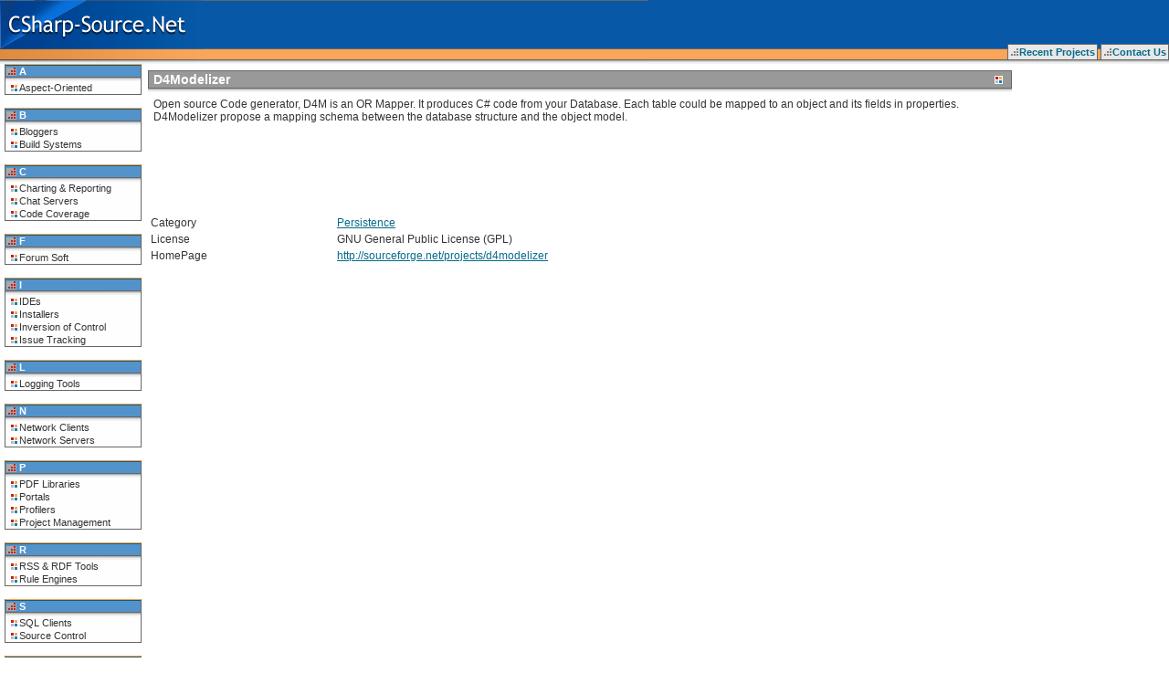

--- FILE ---
content_type: text/html; charset=UTF-8
request_url: https://csharp-source.net/open-source/persistence/d4modelizer
body_size: 16181
content:


<!DOCTYPE html>

<html xmlns="http://www.w3.org/1999/xhtml" xml:lang="en">
    <head>
        <meta http-equiv="Content-Type" content="text/html; charset=UTF-8"/>
        <link rel="stylesheet" media="screen" href="/assets/stylesheets/main.css">
        <link rel="stylesheet" media="screen" href="/assets/stylesheets/main-csharp.css">
        
        
        <title>Open Source Persistence Frameworks in C# - D4Modelizer</title>
    </head>
    <body>

        <script type="text/javascript">
        window.google_analytics_uacct = "UA-76305-2";

        var _gaq = _gaq || [];
        _gaq.push(['_setAccount', 'UA-76305-2']);
        _gaq.push(['_trackPageview']);

        (function() {
        var ga = document.createElement('script');
        ga.type = 'text/javascript';
        ga.async = true;
        ga.src = ('https:' == document.location.protocol ? 'https://ssl' : 'http://www') + '.google-analytics.com/ga.js';
        (document.getElementsByTagName('head')[0] || document.getElementsByTagName('body')[0]).appendChild(ga);
        })();

        </script>

        <div id="page">
            <table border="0" cellpadding="0" cellspacing="0" width="100%">
                <tbody>
                    <tr class="headerbox">
                        <td rowspan="2" height="70">
                            
                                    <a href="/">
                                        <img src="/assets/images/logo-csharp.png" border="0" height="70" width="221" alt="" align="left"/>
                                    </a>
                                

                        </td>

                        <td class="searchbox">
                        </td>
                    </tr>
                    <tr class="menutr">
                        <td align="right" class="menu" valign="bottom" height="31">
                            <div>
                                <a href="/last-projects">Recent Projects</a>
                                <a href="/contact">Contact Us</a>
                            </div>
                        </td>
                    </tr>
                </tbody>
            </table>

            <table border="0" cellpadding="0" cellspacing="0" width="100%">
                <tbody>
                    <tr valign="top">
                        <td style="width: 155px; background: #FFFEFE;">
                            <table border="0" id="leftmenu" cellpadding="0" cellspacing="0">
                                <tbody>
                                    
                                        
                                            
                                            <tr><td class="category"><span>A</span></td></tr>
                                            <tr><td class="first"><a href="/open-source/aspect-oriented-frameworks">Aspect-Oriented</a></td></tr>
                                        
                                    
                                        
                                            
                                                <tr><td class="spacer">&nbsp;</td></tr>
                                            
                                            <tr><td class="category"><span>B</span></td></tr>
                                            <tr><td class="first"><a href="/open-source/bloggers">Bloggers</a></td></tr>
                                        
                                    
                                        
                                            <tr><td><a href="/open-source/build-systems">Build Systems</a></td></tr>

                                        
                                    
                                        
                                            
                                                <tr><td class="spacer">&nbsp;</td></tr>
                                            
                                            <tr><td class="category"><span>C</span></td></tr>
                                            <tr><td class="first"><a href="/open-source/charting-and-reporting">Charting &amp; Reporting</a></td></tr>
                                        
                                    
                                        
                                            <tr><td><a href="/open-source/chat-servers">Chat Servers</a></td></tr>

                                        
                                    
                                        
                                            <tr><td><a href="/open-source/code-coverage">Code Coverage</a></td></tr>

                                        
                                    
                                        
                                            
                                                <tr><td class="spacer">&nbsp;</td></tr>
                                            
                                            <tr><td class="category"><span>F</span></td></tr>
                                            <tr><td class="first"><a href="/open-source/forum-software">Forum Soft</a></td></tr>
                                        
                                    
                                        
                                            
                                                <tr><td class="spacer">&nbsp;</td></tr>
                                            
                                            <tr><td class="category"><span>I</span></td></tr>
                                            <tr><td class="first"><a href="/open-source/ides">IDEs</a></td></tr>
                                        
                                    
                                        
                                            <tr><td><a href="/open-source/installer-generators">Installers</a></td></tr>

                                        
                                    
                                        
                                            <tr><td><a href="/open-source/containers">Inversion of Control</a></td></tr>

                                        
                                    
                                        
                                            <tr><td><a href="/open-source/issue-trackers">Issue Tracking</a></td></tr>

                                        
                                    
                                        
                                            
                                                <tr><td class="spacer">&nbsp;</td></tr>
                                            
                                            <tr><td class="category"><span>L</span></td></tr>
                                            <tr><td class="first"><a href="/open-source/logging">Logging Tools</a></td></tr>
                                        
                                    
                                        
                                            
                                                <tr><td class="spacer">&nbsp;</td></tr>
                                            
                                            <tr><td class="category"><span>N</span></td></tr>
                                            <tr><td class="first"><a href="/open-source/network-clients">Network Clients</a></td></tr>
                                        
                                    
                                        
                                            <tr><td><a href="/open-source/network-servers">Network Servers</a></td></tr>

                                        
                                    
                                        
                                            
                                                <tr><td class="spacer">&nbsp;</td></tr>
                                            
                                            <tr><td class="category"><span>P</span></td></tr>
                                            <tr><td class="first"><a href="/open-source/pdf-libraries">PDF Libraries</a></td></tr>
                                        
                                    
                                        
                                            <tr><td><a href="/open-source/portals">Portals</a></td></tr>

                                        
                                    
                                        
                                            <tr><td><a href="/open-source/profilers">Profilers</a></td></tr>

                                        
                                    
                                        
                                            <tr><td><a href="/open-source/project-management">Project Management</a></td></tr>

                                        
                                    
                                        
                                            
                                                <tr><td class="spacer">&nbsp;</td></tr>
                                            
                                            <tr><td class="category"><span>R</span></td></tr>
                                            <tr><td class="first"><a href="/open-source/rss-rdf-tools">RSS &amp; RDF Tools</a></td></tr>
                                        
                                    
                                        
                                            <tr><td><a href="/open-source/rule-engines">Rule Engines</a></td></tr>

                                        
                                    
                                        
                                            
                                                <tr><td class="spacer">&nbsp;</td></tr>
                                            
                                            <tr><td class="category"><span>S</span></td></tr>
                                            <tr><td class="first"><a href="/open-source/sql-clients">SQL Clients</a></td></tr>
                                        
                                    
                                        
                                            <tr><td><a href="/open-source/source-control">Source Control</a></td></tr>

                                        
                                    
                                        
                                            
                                                <tr><td class="spacer">&nbsp;</td></tr>
                                            
                                            <tr><td class="category"><span>T</span></td></tr>
                                            <tr><td class="first"><a href="/open-source/template-engines">Template Engines</a></td></tr>
                                        
                                    
                                        
                                            <tr><td><a href="/open-source/testing-tools">Testing Tools</a></td></tr>

                                        
                                    
                                        
                                            
                                                <tr><td class="spacer">&nbsp;</td></tr>
                                            
                                            <tr><td class="category"><span>W</span></td></tr>
                                            <tr><td class="first"><a href="/open-source/web-frameworks">Web Frameworks</a></td></tr>
                                        
                                    
                                        
                                            <tr><td><a href="/open-source/web-mail">Web Mail</a></td></tr>

                                        
                                    
                                        
                                            <tr><td><a href="/open-source/web-testing-tools">Web Testing</a></td></tr>

                                        
                                    
                                        
                                            <tr><td><a href="/open-source/wiki-engines">Wiki Engines</a></td></tr>

                                        
                                    
                                        
                                            <tr><td><a href="/open-source/workflow-engines">Workflow Engines</a></td></tr>

                                        
                                    
                                        
                                            
                                                <tr><td class="spacer">&nbsp;</td></tr>
                                            
                                            <tr><td class="category"><span>X</span></td></tr>
                                            <tr><td class="first"><a href="/open-source/xml-parsers">XML Parsers</a></td></tr>
                                        
                                    

                                    <tr><td class="spacer">&nbsp;</td></tr>
                                </tbody>
                            </table>
                        </td>

                        <td style="padding: 7px" id="main">
                            <div id="body">
                                

    <h3><span>D4Modelizer</span></h3>

    <table style="font-size: 12px;" width="100%">
        <tr>
            <td colspan="2">
                <table style="font-size: 12px;" width="100%">
                    <tr>
                        <td>
                            Open source Code generator, D4M is an OR Mapper.

It produces C# code from your Database. Each table could be mapped to an object and its fields in properties. D4Modelizer propose a mapping schema between the database structure and the object model.
                            <br/>
                            <br/>
                            

        <script async src="//pagead2.googlesyndication.com/pagead/js/adsbygoogle.js"></script>
        <!-- XSource - Project -->
        <ins class="adsbygoogle"
        style="display:inline-block;width:468px;height:60px"
        data-ad-client="ca-pub-1185571689816607"
        data-ad-slot="6453875307"></ins>
        <script>
        (adsbygoogle = window.adsbygoogle || []).push({});
        </script>
    


                        </td>
                    </tr>
                </table>
            </td>
        </tr>
        <tr>
            <td colspan="2">&nbsp;</td>
        </tr>
        <tr>
            <td>Category</td>
            <td><a href="/open-source/persistence">Persistence</a></td>
        </tr>
        <tr>
            <td>License</td>
            <td>GNU General Public License (GPL)</td>
        </tr>
        <tr>
            <td>HomePage</td>
            <td><a href="http://sourceforge.net/projects/d4modelizer">http://sourceforge.net/projects/d4modelizer</a></td>
        </tr>
    </table>

    <br/>

    

    
    
        
    
    
    

                            </div>
                        </td>

                        <td style="width:165px; padding-top: 1px;">
                            

        <script async src="//pagead2.googlesyndication.com/pagead/js/adsbygoogle.js"></script>
        <!-- XSource - Right -->
        <ins class="adsbygoogle"
        style="display:inline-block;width:160px;height:600px"
        data-ad-client="ca-pub-1185571689816607"
        data-ad-slot="8411177203"></ins>
        <script>
        (adsbygoogle = window.adsbygoogle || []).push({});
        </script>
    


                            <br/> <br/> <br/>

                        </td>
                    </tr>
                </tbody>
            </table>

            <div>
                <div style="text-align: center">
                    <br/>
                     
                    <br/>
                    <br/>
                </div>
            </div>

        </div>
    </body>
</html>



--- FILE ---
content_type: text/html; charset=utf-8
request_url: https://www.google.com/recaptcha/api2/aframe
body_size: 265
content:
<!DOCTYPE HTML><html><head><meta http-equiv="content-type" content="text/html; charset=UTF-8"></head><body><script nonce="tlHGgn2hemKouCI9_B9TNQ">/** Anti-fraud and anti-abuse applications only. See google.com/recaptcha */ try{var clients={'sodar':'https://pagead2.googlesyndication.com/pagead/sodar?'};window.addEventListener("message",function(a){try{if(a.source===window.parent){var b=JSON.parse(a.data);var c=clients[b['id']];if(c){var d=document.createElement('img');d.src=c+b['params']+'&rc='+(localStorage.getItem("rc::a")?sessionStorage.getItem("rc::b"):"");window.document.body.appendChild(d);sessionStorage.setItem("rc::e",parseInt(sessionStorage.getItem("rc::e")||0)+1);localStorage.setItem("rc::h",'1768700568390');}}}catch(b){}});window.parent.postMessage("_grecaptcha_ready", "*");}catch(b){}</script></body></html>

--- FILE ---
content_type: text/css; charset=UTF-8
request_url: https://csharp-source.net/assets/stylesheets/main-csharp.css
body_size: 5415
content:
a:link {
    color: #056A8B;
}

a:visited {
    color: #056A8B;
}

a:hover {
/*background: #EEEEEE;*/
    color: #701515;
    text-decoration: underline;
}

body {
    background: #FFFFFF;
    color: #333333;
    font-family: "Trebuchet MS", verdana, arial, helvetica, sans-serif;
    font-size: .8em;
    margin: 0px;
    padding: 0px;
}

form#searchform {
    margin: 0;
    padding: 0;
    padding-right: 1em;
    text-align: right;
}

h1 {
    font-size: 20px;
}

h1, h2, h3, h4 {
    font-family: Arial, Helvetica, sans-serif;
}

h2 {
    font-size: 16px;
}

h2, h4 {
    background: #EEEEEE;
    border: 1px solid #C0C0C0;
    color: #000000;
    font-family: Verdana, arial, helvetica, sans-serif !important;
    font-weight: bold;
    padding: 3px;
    padding-left: 5px;
}

h3 {
    font-size: 14px;
    font-family: "Trebuchet MS", verdana, arial, helvetica, sans-serif;
    background: #C2BC93 url( /assets/images/catshadow.png ) repeat-x left bottom !important;
    border-top: 1px solid #666;
    /*border-left: 1px solid #666;
   border-right: 1px solid #666;
   padding: 1px;*/
    padding-left: 0;
    padding-bottom: 5px;
    margin: 0;
}

h3 span {
    padding: 0; /*margin: 1px;*/
    margin: 0px;
    padding: 1px;
    padding-left: 5px;
    background: #999999 url( /assets/images/categorylogo.png ) no-repeat 99% center;
    text-decoration: none;
    display: block;
    border-left: 1px solid #666;
    border-right: 1px solid #666;
    color: white;
}

h3 a {
    text-decoration: none;
}

h3 a:link {
    color: white;
    text-decoration: none;
}

h3 a:visited {
    color: white;
}

h3 a:hover {
    color: white; /*background: #666 url(/assets/images/categorylogo.png) no-repeat 99% center;*/
    text-decoration: underline;
}

/* forms */
input, textarea, select {
    border: 1px solid black;
}

label, input {
    font-size: 12px;
}

ul {
    list-style: url( /assets/images/arrow.png ) square outside;
}

.img-shadow {
    background: url( /assets/images/shadowAlpha.png ) no-repeat bottom right !important;
    background: url( /assets/images/shadow.gif ) no-repeat bottom right;
    float: left;
    margin: 10px 0 0 10px !important;
    margin: 10px 0 0 5px;
}

.img-shadow img {
    background-color: #FFFFFF;
    border: 1px solid #A9A9A9;
    display: block;
    margin: -6px 6px 6px -6px;
    padding: 4px;
    position: relative;
}

.menu {
    background-color: #0858A8;
    font-family: verdana, arial, helvetica, sans-serif;
    font-size: 11px;
}

.menu a {
    background: url( /assets/images/menuimg.png ) #E8E8E8 no-repeat 1px 50%;
    border-left: 1px solid #666666;
    border-right: 1px solid #666666;
    border-top: 1px solid #666666;
    color: #056A8B; /*background-color: white;*/
    font-size: 11px;
    font-weight: bold;
    margin: 0;
    padding: 2px;
    padding-left: 12px;
    text-decoration: none; /*color : #737373;*/
}

.menu div {
    margin-bottom: 7px;
}

#center {
    margin-left: 160px;
    padding-right: 5px;
}

#header {
    background: #EEEEEE;
    border: 1px solid #CCCCCC;
    padding-left: 5px;
}

#leftmenu {
    margin: 0;
    padding: 0px; /*border: 1px solid #999;*/
    float: left; /*border: 1px solid; */
/*margin-top: 3px;*/
    width: 150px; /*background: #eee;*/
    font-family: verdana, arial, helvetica, sans-serif;
    font-size: 11px;
}

#leftmenu a {
    color: #333333;
    text-decoration: none;
    display: block;
}

#leftmenu a:hover {
    background: #CCCCCC;
}

table#leftmenu {
    margin-left: 5px; /*padding: 1px;*/
    width: 150px;
}

#leftmenu td {
    font-size: 11px;
    margin: 0px;
    padding: 1px;
    padding-left: 15px;
    border-left: 1px solid #666;
    border-right: 1px solid #666;
    background: #fffefe url( /assets/images/tagimg.png ) no-repeat 5px 50%;
}

#leftmenu td:hover {
    background: #CCCCCC;
}

#main {
    font-size: 12px;
}

#search {
    margin: 0;
    padding: 1px;
}

#search input {
    border: 1px solid black;
}

#leftmenu td.category {
    margin: 0;
    padding: 0;
    border-top: 1px solid #F9A55A;
    border-right: 1px solid #666;
    border-left: 1px solid #666;
    color: white;
    font-weight: bold;
    background: #1F5A66 url( /assets/images/catshadow.png ) repeat-x left bottom !important;
    padding-left: 0px;
    padding-top: 1px;
    padding-bottom: 5px;
}

#leftmenu td.category span {
    margin: 0;
    padding: 0;
    display: block;
    padding-left: 15px; /*background: #056A8B url(/assets/images/menuimg2.png) no-repeat 1px 50%;*/
    background: #5393CC url( /assets/images/menuimg2.png ) no-repeat 1px 50%;
}

#leftmenu td.first {
/*background: white url(/assets/images/catshadow.png) repeat-x left top;*/
/*border-top: 1px solid #aaa;*/
}

#leftmenu td.spacer {
    height: 2px;
    border: 0px;
    margin: 0px;
    border-top: 1px solid #666;
    background: white;
}

#leftmenu td.spacer:hover {
    background: white;
}

/* Struts Styles */

.wwgrp {
    margin-bottom: 1em;
}

.wwFormTable {
}

.label {
    font-style: italic;
    float: left;
    width: 30%
}

.errorLabel {
    font-style: italic;
    color: red;
}

.errorMessage {
    font-weight: bold;
    text-align: left;
    color: red;
}

.checkboxLabel {
}

.checkboxErrorLabel {
    color: red;
}

.required {
    color: red;
}

.searchbox, .menutr {
    background-color: #0858A8;
}

.menu {
    background: url( /assets/images/headerbg-short-csharp.png ) repeat-x bottom;

}

.headerbox {
    background: url( /assets/images/headerbg-csharp.png ) repeat-x;
}
